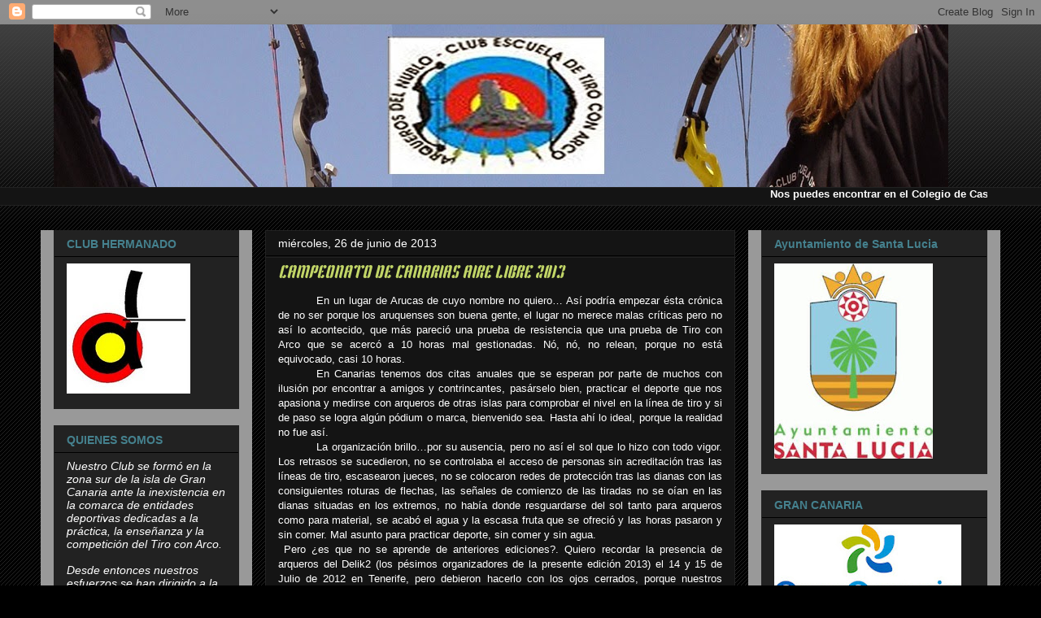

--- FILE ---
content_type: text/html; charset=UTF-8
request_url: http://clubarquerosdelnublo.blogspot.com/2013/06/campeonato-de-canarias-aire-libre-2013.html
body_size: 14496
content:
<!DOCTYPE html>
<html class='v2' dir='ltr' lang='es'>
<head>
<link href='https://www.blogger.com/static/v1/widgets/335934321-css_bundle_v2.css' rel='stylesheet' type='text/css'/>
<meta content='width=1100' name='viewport'/>
<meta content='text/html; charset=UTF-8' http-equiv='Content-Type'/>
<meta content='blogger' name='generator'/>
<link href='http://clubarquerosdelnublo.blogspot.com/favicon.ico' rel='icon' type='image/x-icon'/>
<link href='http://clubarquerosdelnublo.blogspot.com/2013/06/campeonato-de-canarias-aire-libre-2013.html' rel='canonical'/>
<link rel="alternate" type="application/atom+xml" title="CLUB ARQUEROS DEL NUBLO - Atom" href="http://clubarquerosdelnublo.blogspot.com/feeds/posts/default" />
<link rel="alternate" type="application/rss+xml" title="CLUB ARQUEROS DEL NUBLO - RSS" href="http://clubarquerosdelnublo.blogspot.com/feeds/posts/default?alt=rss" />
<link rel="service.post" type="application/atom+xml" title="CLUB ARQUEROS DEL NUBLO - Atom" href="https://www.blogger.com/feeds/4040396749055092956/posts/default" />

<link rel="alternate" type="application/atom+xml" title="CLUB ARQUEROS DEL NUBLO - Atom" href="http://clubarquerosdelnublo.blogspot.com/feeds/2672195292436468670/comments/default" />
<!--Can't find substitution for tag [blog.ieCssRetrofitLinks]-->
<link href='https://blogger.googleusercontent.com/img/b/R29vZ2xl/AVvXsEgEm1iRB7ZT3jW-59I9c79slhSeicfEyhXZzgDmyesXhtp3P6yoKw3mU7CL2KvZAEjx9WqvEVatzhhlx_WSE-oHvKR4mUWaPdBd4bSN7FWIRHI_Hjit3T_UEWcGeM9aGmP8ZWQb4lK9firp/s320/Edu+Campeonato+regional.JPG' rel='image_src'/>
<meta content='http://clubarquerosdelnublo.blogspot.com/2013/06/campeonato-de-canarias-aire-libre-2013.html' property='og:url'/>
<meta content='CAMPEONATO DE CANARIAS AIRE LIBRE  2013' property='og:title'/>
<meta content=' En un lugar de Arucas de cuyo nombre no quiero… Así podría empezar ésta crónica de no ser porque los aruquenses son buena gente, el lugar n...' property='og:description'/>
<meta content='https://blogger.googleusercontent.com/img/b/R29vZ2xl/AVvXsEgEm1iRB7ZT3jW-59I9c79slhSeicfEyhXZzgDmyesXhtp3P6yoKw3mU7CL2KvZAEjx9WqvEVatzhhlx_WSE-oHvKR4mUWaPdBd4bSN7FWIRHI_Hjit3T_UEWcGeM9aGmP8ZWQb4lK9firp/w1200-h630-p-k-no-nu/Edu+Campeonato+regional.JPG' property='og:image'/>
<title>CLUB ARQUEROS DEL NUBLO: CAMPEONATO DE CANARIAS AIRE LIBRE  2013</title>
<style type='text/css'>@font-face{font-family:'Kenia';font-style:normal;font-weight:400;font-display:swap;src:url(//fonts.gstatic.com/s/kenia/v30/jizURE5PuHQH9pCJP0COwuGN.woff2)format('woff2');unicode-range:U+0000-00FF,U+0131,U+0152-0153,U+02BB-02BC,U+02C6,U+02DA,U+02DC,U+0304,U+0308,U+0329,U+2000-206F,U+20AC,U+2122,U+2191,U+2193,U+2212,U+2215,U+FEFF,U+FFFD;}</style>
<style id='page-skin-1' type='text/css'><!--
/*
-----------------------------------------------
Blogger Template Style
Name:     Awesome Inc.
Designer: Tina Chen
URL:      tinachen.org
----------------------------------------------- */
/* Content
----------------------------------------------- */
body {
font: normal normal 13px Arial, Tahoma, Helvetica, FreeSans, sans-serif;
color: #ffffff;
background: #000000 url(//www.blogblog.com/1kt/awesomeinc/body_background_dark.png) repeat scroll top left;
}
html body .content-outer {
min-width: 0;
max-width: 100%;
width: 100%;
}
a:link {
text-decoration: none;
color: #67c1d5;
}
a:visited {
text-decoration: none;
color: #444444;
}
a:hover {
text-decoration: underline;
color: #cccccc;
}
.body-fauxcolumn-outer .cap-top {
position: absolute;
z-index: 1;
height: 276px;
width: 100%;
background: transparent url(//www.blogblog.com/1kt/awesomeinc/body_gradient_dark.png) repeat-x scroll top left;
_background-image: none;
}
/* Columns
----------------------------------------------- */
.content-inner {
padding: 0;
}
.header-inner .section {
margin: 0 16px;
}
.tabs-inner .section {
margin: 0 16px;
}
.main-inner {
padding-top: 30px;
}
.main-inner .column-center-inner,
.main-inner .column-left-inner,
.main-inner .column-right-inner {
padding: 0 5px;
}
*+html body .main-inner .column-center-inner {
margin-top: -30px;
}
#layout .main-inner .column-center-inner {
margin-top: 0;
}
/* Header
----------------------------------------------- */
.header-outer {
margin: 0 0 0 0;
background: transparent none repeat scroll 0 0;
}
.Header h1 {
font: normal bold 40px Arial, Tahoma, Helvetica, FreeSans, sans-serif;
color: #45818e;
text-shadow: 0 0 -1px #000000;
}
.Header h1 a {
color: #45818e;
}
.Header .description {
font: normal normal 14px Arial, Tahoma, Helvetica, FreeSans, sans-serif;
color: #ffffff;
}
.header-inner .Header .titlewrapper,
.header-inner .Header .descriptionwrapper {
padding-left: 0;
padding-right: 0;
margin-bottom: 0;
}
.header-inner .Header .titlewrapper {
padding-top: 22px;
}
/* Tabs
----------------------------------------------- */
.tabs-outer {
overflow: hidden;
position: relative;
background: #141414 none repeat scroll 0 0;
}
#layout .tabs-outer {
overflow: visible;
}
.tabs-cap-top, .tabs-cap-bottom {
position: absolute;
width: 100%;
border-top: 1px solid #222222;
}
.tabs-cap-bottom {
bottom: 0;
}
.tabs-inner .widget li a {
display: inline-block;
margin: 0;
padding: .6em 1.5em;
font: normal bold 14px Arial, Tahoma, Helvetica, FreeSans, sans-serif;
color: #ffffff;
border-top: 1px solid #222222;
border-bottom: 1px solid #222222;
border-left: 1px solid #222222;
height: 16px;
line-height: 16px;
}
.tabs-inner .widget li:last-child a {
border-right: 1px solid #222222;
}
.tabs-inner .widget li.selected a, .tabs-inner .widget li a:hover {
background: #444444 none repeat-x scroll 0 -100px;
color: #ffffff;
}
/* Headings
----------------------------------------------- */
h2 {
font: normal bold 14px Arial, Tahoma, Helvetica, FreeSans, sans-serif;
color: #45818e;
}
/* Widgets
----------------------------------------------- */
.main-inner .section {
margin: 0 27px;
padding: 0;
}
.main-inner .column-left-outer,
.main-inner .column-right-outer {
margin-top: 0;
}
#layout .main-inner .column-left-outer,
#layout .main-inner .column-right-outer {
margin-top: 0;
}
.main-inner .column-left-inner,
.main-inner .column-right-inner {
background: #999999 none repeat 0 0;
-moz-box-shadow: 0 0 0 rgba(0, 0, 0, .2);
-webkit-box-shadow: 0 0 0 rgba(0, 0, 0, .2);
-goog-ms-box-shadow: 0 0 0 rgba(0, 0, 0, .2);
box-shadow: 0 0 0 rgba(0, 0, 0, .2);
-moz-border-radius: 0;
-webkit-border-radius: 0;
-goog-ms-border-radius: 0;
border-radius: 0;
}
#layout .main-inner .column-left-inner,
#layout .main-inner .column-right-inner {
margin-top: 0;
}
.sidebar .widget {
font: normal normal 14px Arial, Tahoma, Helvetica, FreeSans, sans-serif;
color: #ffffff;
}
.sidebar .widget a:link {
color: #67c1d5;
}
.sidebar .widget a:visited {
color: #444444;
}
.sidebar .widget a:hover {
color: #cccccc;
}
.sidebar .widget h2 {
text-shadow: 0 0 -1px #000000;
}
.main-inner .widget {
background-color: #222222;
border: 1px solid #222222;
padding: 0 15px 15px;
margin: 20px -16px;
-moz-box-shadow: 0 0 0 rgba(0, 0, 0, .2);
-webkit-box-shadow: 0 0 0 rgba(0, 0, 0, .2);
-goog-ms-box-shadow: 0 0 0 rgba(0, 0, 0, .2);
box-shadow: 0 0 0 rgba(0, 0, 0, .2);
-moz-border-radius: 0;
-webkit-border-radius: 0;
-goog-ms-border-radius: 0;
border-radius: 0;
}
.main-inner .widget h2 {
margin: 0 -15px;
padding: .6em 15px .5em;
border-bottom: 1px solid #000000;
}
.footer-inner .widget h2 {
padding: 0 0 .4em;
border-bottom: 1px solid #000000;
}
.main-inner .widget h2 + div, .footer-inner .widget h2 + div {
border-top: 1px solid #222222;
padding-top: 8px;
}
.main-inner .widget .widget-content {
margin: 0 -15px;
padding: 7px 15px 0;
}
.main-inner .widget ul, .main-inner .widget #ArchiveList ul.flat {
margin: -8px -15px 0;
padding: 0;
list-style: none;
}
.main-inner .widget #ArchiveList {
margin: -8px 0 0;
}
.main-inner .widget ul li, .main-inner .widget #ArchiveList ul.flat li {
padding: .5em 15px;
text-indent: 0;
color: #666666;
border-top: 1px solid #222222;
border-bottom: 1px solid #000000;
}
.main-inner .widget #ArchiveList ul li {
padding-top: .25em;
padding-bottom: .25em;
}
.main-inner .widget ul li:first-child, .main-inner .widget #ArchiveList ul.flat li:first-child {
border-top: none;
}
.main-inner .widget ul li:last-child, .main-inner .widget #ArchiveList ul.flat li:last-child {
border-bottom: none;
}
.post-body {
position: relative;
}
.main-inner .widget .post-body ul {
padding: 0 2.5em;
margin: .5em 0;
list-style: disc;
}
.main-inner .widget .post-body ul li {
padding: 0.25em 0;
margin-bottom: .25em;
color: #ffffff;
border: none;
}
.footer-inner .widget ul {
padding: 0;
list-style: none;
}
.widget .zippy {
color: #666666;
}
/* Posts
----------------------------------------------- */
body .main-inner .Blog {
padding: 0;
margin-bottom: 1em;
background-color: transparent;
border: none;
-moz-box-shadow: 0 0 0 rgba(0, 0, 0, 0);
-webkit-box-shadow: 0 0 0 rgba(0, 0, 0, 0);
-goog-ms-box-shadow: 0 0 0 rgba(0, 0, 0, 0);
box-shadow: 0 0 0 rgba(0, 0, 0, 0);
}
.main-inner .section:last-child .Blog:last-child {
padding: 0;
margin-bottom: 1em;
}
.main-inner .widget h2.date-header {
margin: 0 -15px 1px;
padding: 0 0 0 0;
font: normal normal 14px Arial, Tahoma, Helvetica, FreeSans, sans-serif;
color: #ffffff;
background: transparent none no-repeat scroll top left;
border-top: 0 solid #222222;
border-bottom: 1px solid #000000;
-moz-border-radius-topleft: 0;
-moz-border-radius-topright: 0;
-webkit-border-top-left-radius: 0;
-webkit-border-top-right-radius: 0;
border-top-left-radius: 0;
border-top-right-radius: 0;
position: static;
bottom: 100%;
right: 15px;
text-shadow: 0 0 -1px #000000;
}
.main-inner .widget h2.date-header span {
font: normal normal 14px Arial, Tahoma, Helvetica, FreeSans, sans-serif;
display: block;
padding: .5em 15px;
border-left: 0 solid #222222;
border-right: 0 solid #222222;
}
.date-outer {
position: relative;
margin: 30px 0 20px;
padding: 0 15px;
background-color: #141414;
border: 1px solid #222222;
-moz-box-shadow: 0 0 0 rgba(0, 0, 0, .2);
-webkit-box-shadow: 0 0 0 rgba(0, 0, 0, .2);
-goog-ms-box-shadow: 0 0 0 rgba(0, 0, 0, .2);
box-shadow: 0 0 0 rgba(0, 0, 0, .2);
-moz-border-radius: 0;
-webkit-border-radius: 0;
-goog-ms-border-radius: 0;
border-radius: 0;
}
.date-outer:first-child {
margin-top: 0;
}
.date-outer:last-child {
margin-bottom: 20px;
-moz-border-radius-bottomleft: 0;
-moz-border-radius-bottomright: 0;
-webkit-border-bottom-left-radius: 0;
-webkit-border-bottom-right-radius: 0;
-goog-ms-border-bottom-left-radius: 0;
-goog-ms-border-bottom-right-radius: 0;
border-bottom-left-radius: 0;
border-bottom-right-radius: 0;
}
.date-posts {
margin: 0 -15px;
padding: 0 15px;
clear: both;
}
.post-outer, .inline-ad {
border-top: 1px solid #222222;
margin: 0 -15px;
padding: 15px 15px;
}
.post-outer {
padding-bottom: 10px;
}
.post-outer:first-child {
padding-top: 0;
border-top: none;
}
.post-outer:last-child, .inline-ad:last-child {
border-bottom: none;
}
.post-body {
position: relative;
}
.post-body img {
padding: 8px;
background: #888888;
border: 1px solid #999999;
-moz-box-shadow: 0 0 0 rgba(0, 0, 0, .2);
-webkit-box-shadow: 0 0 0 rgba(0, 0, 0, .2);
box-shadow: 0 0 0 rgba(0, 0, 0, .2);
-moz-border-radius: 0;
-webkit-border-radius: 0;
border-radius: 0;
}
h3.post-title, h4 {
font: italic normal 22px Kenia;
color: #c1d567;
}
h3.post-title a {
font: italic normal 22px Kenia;
color: #c1d567;
}
h3.post-title a:hover {
color: #cccccc;
text-decoration: underline;
}
.post-header {
margin: 0 0 1em;
}
.post-body {
line-height: 1.4;
}
.post-outer h2 {
color: #ffffff;
}
.post-footer {
margin: 1.5em 0 0;
}
#blog-pager {
padding: 15px;
font-size: 120%;
background-color: #141414;
border: 1px solid #222222;
-moz-box-shadow: 0 0 0 rgba(0, 0, 0, .2);
-webkit-box-shadow: 0 0 0 rgba(0, 0, 0, .2);
-goog-ms-box-shadow: 0 0 0 rgba(0, 0, 0, .2);
box-shadow: 0 0 0 rgba(0, 0, 0, .2);
-moz-border-radius: 0;
-webkit-border-radius: 0;
-goog-ms-border-radius: 0;
border-radius: 0;
-moz-border-radius-topleft: 0;
-moz-border-radius-topright: 0;
-webkit-border-top-left-radius: 0;
-webkit-border-top-right-radius: 0;
-goog-ms-border-top-left-radius: 0;
-goog-ms-border-top-right-radius: 0;
border-top-left-radius: 0;
border-top-right-radius-topright: 0;
margin-top: 1em;
}
.blog-feeds, .post-feeds {
margin: 1em 0;
text-align: center;
color: #ffffff;
}
.blog-feeds a, .post-feeds a {
color: #67c1d5;
}
.blog-feeds a:visited, .post-feeds a:visited {
color: #444444;
}
.blog-feeds a:hover, .post-feeds a:hover {
color: #cccccc;
}
.post-outer .comments {
margin-top: 2em;
}
/* Comments
----------------------------------------------- */
.comments .comments-content .icon.blog-author {
background-repeat: no-repeat;
background-image: url([data-uri]);
}
.comments .comments-content .loadmore a {
border-top: 1px solid #222222;
border-bottom: 1px solid #222222;
}
.comments .continue {
border-top: 2px solid #222222;
}
/* Footer
----------------------------------------------- */
.footer-outer {
margin: -0 0 -1px;
padding: 0 0 0;
color: #ffffff;
overflow: hidden;
}
.footer-fauxborder-left {
border-top: 1px solid #222222;
background: #222222 none repeat scroll 0 0;
-moz-box-shadow: 0 0 0 rgba(0, 0, 0, .2);
-webkit-box-shadow: 0 0 0 rgba(0, 0, 0, .2);
-goog-ms-box-shadow: 0 0 0 rgba(0, 0, 0, .2);
box-shadow: 0 0 0 rgba(0, 0, 0, .2);
margin: 0 -0;
}
/* Mobile
----------------------------------------------- */
body.mobile {
background-size: auto;
}
.mobile .body-fauxcolumn-outer {
background: transparent none repeat scroll top left;
}
*+html body.mobile .main-inner .column-center-inner {
margin-top: 0;
}
.mobile .main-inner .widget {
padding: 0 0 15px;
}
.mobile .main-inner .widget h2 + div,
.mobile .footer-inner .widget h2 + div {
border-top: none;
padding-top: 0;
}
.mobile .footer-inner .widget h2 {
padding: 0.5em 0;
border-bottom: none;
}
.mobile .main-inner .widget .widget-content {
margin: 0;
padding: 7px 0 0;
}
.mobile .main-inner .widget ul,
.mobile .main-inner .widget #ArchiveList ul.flat {
margin: 0 -15px 0;
}
.mobile .main-inner .widget h2.date-header {
right: 0;
}
.mobile .date-header span {
padding: 0.4em 0;
}
.mobile .date-outer:first-child {
margin-bottom: 0;
border: 1px solid #222222;
-moz-border-radius-topleft: 0;
-moz-border-radius-topright: 0;
-webkit-border-top-left-radius: 0;
-webkit-border-top-right-radius: 0;
-goog-ms-border-top-left-radius: 0;
-goog-ms-border-top-right-radius: 0;
border-top-left-radius: 0;
border-top-right-radius: 0;
}
.mobile .date-outer {
border-color: #222222;
border-width: 0 1px 1px;
}
.mobile .date-outer:last-child {
margin-bottom: 0;
}
.mobile .main-inner {
padding: 0;
}
.mobile .header-inner .section {
margin: 0;
}
.mobile .post-outer, .mobile .inline-ad {
padding: 5px 0;
}
.mobile .tabs-inner .section {
margin: 0 10px;
}
.mobile .main-inner .widget h2 {
margin: 0;
padding: 0;
}
.mobile .main-inner .widget h2.date-header span {
padding: 0;
}
.mobile .main-inner .widget .widget-content {
margin: 0;
padding: 7px 0 0;
}
.mobile #blog-pager {
border: 1px solid transparent;
background: #222222 none repeat scroll 0 0;
}
.mobile .main-inner .column-left-inner,
.mobile .main-inner .column-right-inner {
background: #999999 none repeat 0 0;
-moz-box-shadow: none;
-webkit-box-shadow: none;
-goog-ms-box-shadow: none;
box-shadow: none;
}
.mobile .date-posts {
margin: 0;
padding: 0;
}
.mobile .footer-fauxborder-left {
margin: 0;
border-top: inherit;
}
.mobile .main-inner .section:last-child .Blog:last-child {
margin-bottom: 0;
}
.mobile-index-contents {
color: #ffffff;
}
.mobile .mobile-link-button {
background: #67c1d5 none repeat scroll 0 0;
}
.mobile-link-button a:link, .mobile-link-button a:visited {
color: #ffffff;
}
.mobile .tabs-inner .PageList .widget-content {
background: transparent;
border-top: 1px solid;
border-color: #222222;
color: #ffffff;
}
.mobile .tabs-inner .PageList .widget-content .pagelist-arrow {
border-left: 1px solid #222222;
}

--></style>
<style id='template-skin-1' type='text/css'><!--
body {
min-width: 1180px;
}
.content-outer, .content-fauxcolumn-outer, .region-inner {
min-width: 1180px;
max-width: 1180px;
_width: 1180px;
}
.main-inner .columns {
padding-left: 260px;
padding-right: 310px;
}
.main-inner .fauxcolumn-center-outer {
left: 260px;
right: 310px;
/* IE6 does not respect left and right together */
_width: expression(this.parentNode.offsetWidth -
parseInt("260px") -
parseInt("310px") + 'px');
}
.main-inner .fauxcolumn-left-outer {
width: 260px;
}
.main-inner .fauxcolumn-right-outer {
width: 310px;
}
.main-inner .column-left-outer {
width: 260px;
right: 100%;
margin-left: -260px;
}
.main-inner .column-right-outer {
width: 310px;
margin-right: -310px;
}
#layout {
min-width: 0;
}
#layout .content-outer {
min-width: 0;
width: 800px;
}
#layout .region-inner {
min-width: 0;
width: auto;
}
body#layout div.add_widget {
padding: 8px;
}
body#layout div.add_widget a {
margin-left: 32px;
}
--></style>
<link href='https://www.blogger.com/dyn-css/authorization.css?targetBlogID=4040396749055092956&amp;zx=2fe57221-82aa-4fd4-aabc-f16d155f5677' media='none' onload='if(media!=&#39;all&#39;)media=&#39;all&#39;' rel='stylesheet'/><noscript><link href='https://www.blogger.com/dyn-css/authorization.css?targetBlogID=4040396749055092956&amp;zx=2fe57221-82aa-4fd4-aabc-f16d155f5677' rel='stylesheet'/></noscript>
<meta name='google-adsense-platform-account' content='ca-host-pub-1556223355139109'/>
<meta name='google-adsense-platform-domain' content='blogspot.com'/>

</head>
<body class='loading variant-dark'>
<div class='navbar section' id='navbar' name='Barra de navegación'><div class='widget Navbar' data-version='1' id='Navbar1'><script type="text/javascript">
    function setAttributeOnload(object, attribute, val) {
      if(window.addEventListener) {
        window.addEventListener('load',
          function(){ object[attribute] = val; }, false);
      } else {
        window.attachEvent('onload', function(){ object[attribute] = val; });
      }
    }
  </script>
<div id="navbar-iframe-container"></div>
<script type="text/javascript" src="https://apis.google.com/js/platform.js"></script>
<script type="text/javascript">
      gapi.load("gapi.iframes:gapi.iframes.style.bubble", function() {
        if (gapi.iframes && gapi.iframes.getContext) {
          gapi.iframes.getContext().openChild({
              url: 'https://www.blogger.com/navbar/4040396749055092956?po\x3d2672195292436468670\x26origin\x3dhttp://clubarquerosdelnublo.blogspot.com',
              where: document.getElementById("navbar-iframe-container"),
              id: "navbar-iframe"
          });
        }
      });
    </script><script type="text/javascript">
(function() {
var script = document.createElement('script');
script.type = 'text/javascript';
script.src = '//pagead2.googlesyndication.com/pagead/js/google_top_exp.js';
var head = document.getElementsByTagName('head')[0];
if (head) {
head.appendChild(script);
}})();
</script>
</div></div>
<div class='body-fauxcolumns'>
<div class='fauxcolumn-outer body-fauxcolumn-outer'>
<div class='cap-top'>
<div class='cap-left'></div>
<div class='cap-right'></div>
</div>
<div class='fauxborder-left'>
<div class='fauxborder-right'></div>
<div class='fauxcolumn-inner'>
</div>
</div>
<div class='cap-bottom'>
<div class='cap-left'></div>
<div class='cap-right'></div>
</div>
</div>
</div>
<div class='content'>
<div class='content-fauxcolumns'>
<div class='fauxcolumn-outer content-fauxcolumn-outer'>
<div class='cap-top'>
<div class='cap-left'></div>
<div class='cap-right'></div>
</div>
<div class='fauxborder-left'>
<div class='fauxborder-right'></div>
<div class='fauxcolumn-inner'>
</div>
</div>
<div class='cap-bottom'>
<div class='cap-left'></div>
<div class='cap-right'></div>
</div>
</div>
</div>
<div class='content-outer'>
<div class='content-cap-top cap-top'>
<div class='cap-left'></div>
<div class='cap-right'></div>
</div>
<div class='fauxborder-left content-fauxborder-left'>
<div class='fauxborder-right content-fauxborder-right'></div>
<div class='content-inner'>
<header>
<div class='header-outer'>
<div class='header-cap-top cap-top'>
<div class='cap-left'></div>
<div class='cap-right'></div>
</div>
<div class='fauxborder-left header-fauxborder-left'>
<div class='fauxborder-right header-fauxborder-right'></div>
<div class='region-inner header-inner'>
<div class='header section' id='header' name='Cabecera'><div class='widget Header' data-version='1' id='Header1'>
<div id='header-inner'>
<a href='http://clubarquerosdelnublo.blogspot.com/' style='display: block'>
<img alt='CLUB ARQUEROS DEL NUBLO' height='200px; ' id='Header1_headerimg' src='https://blogger.googleusercontent.com/img/b/R29vZ2xl/AVvXsEidJChMCp7QSE8iZv9_Jr8vFfd4v0wzpWy1GtgJ1B9y6yFzYGFFGzP5Quu7cIMTSQxZwguvLMztlmdemlOVkn2UzUmIFEELAjrEbXpAeDOZpM0On9xKQS58g1KV3j-ZhUaGsl9Kd2BYz1K3/s1600/web20.JPG' style='display: block' width='1100px; '/>
</a>
</div>
</div></div>
</div>
</div>
<div class='header-cap-bottom cap-bottom'>
<div class='cap-left'></div>
<div class='cap-right'></div>
</div>
</div>
</header>
<div class='tabs-outer'>
<div class='tabs-cap-top cap-top'>
<div class='cap-left'></div>
<div class='cap-right'></div>
</div>
<div class='fauxborder-left tabs-fauxborder-left'>
<div class='fauxborder-right tabs-fauxborder-right'></div>
<div class='region-inner tabs-inner'>
<div class='tabs section' id='crosscol' name='Multicolumnas'><div class='widget Text' data-version='1' id='Text5'>
<div class='widget-content'>
<marquee><strong>Nos puedes encontrar en el Colegio de Casa Pastores (Lunes,Miércoles y Viernes) de 17:00 a 18:30 h. Para más información contacte con nosotros Tlfno.601 162 363.</strong></marquee>
</div>
<div class='clear'></div>
</div></div>
<div class='tabs no-items section' id='crosscol-overflow' name='Cross-Column 2'></div>
</div>
</div>
<div class='tabs-cap-bottom cap-bottom'>
<div class='cap-left'></div>
<div class='cap-right'></div>
</div>
</div>
<div class='main-outer'>
<div class='main-cap-top cap-top'>
<div class='cap-left'></div>
<div class='cap-right'></div>
</div>
<div class='fauxborder-left main-fauxborder-left'>
<div class='fauxborder-right main-fauxborder-right'></div>
<div class='region-inner main-inner'>
<div class='columns fauxcolumns'>
<div class='fauxcolumn-outer fauxcolumn-center-outer'>
<div class='cap-top'>
<div class='cap-left'></div>
<div class='cap-right'></div>
</div>
<div class='fauxborder-left'>
<div class='fauxborder-right'></div>
<div class='fauxcolumn-inner'>
</div>
</div>
<div class='cap-bottom'>
<div class='cap-left'></div>
<div class='cap-right'></div>
</div>
</div>
<div class='fauxcolumn-outer fauxcolumn-left-outer'>
<div class='cap-top'>
<div class='cap-left'></div>
<div class='cap-right'></div>
</div>
<div class='fauxborder-left'>
<div class='fauxborder-right'></div>
<div class='fauxcolumn-inner'>
</div>
</div>
<div class='cap-bottom'>
<div class='cap-left'></div>
<div class='cap-right'></div>
</div>
</div>
<div class='fauxcolumn-outer fauxcolumn-right-outer'>
<div class='cap-top'>
<div class='cap-left'></div>
<div class='cap-right'></div>
</div>
<div class='fauxborder-left'>
<div class='fauxborder-right'></div>
<div class='fauxcolumn-inner'>
</div>
</div>
<div class='cap-bottom'>
<div class='cap-left'></div>
<div class='cap-right'></div>
</div>
</div>
<!-- corrects IE6 width calculation -->
<div class='columns-inner'>
<div class='column-center-outer'>
<div class='column-center-inner'>
<div class='main section' id='main' name='Principal'><div class='widget Blog' data-version='1' id='Blog1'>
<div class='blog-posts hfeed'>

          <div class="date-outer">
        
<h2 class='date-header'><span>miércoles, 26 de junio de 2013</span></h2>

          <div class="date-posts">
        
<div class='post-outer'>
<div class='post hentry uncustomized-post-template' itemprop='blogPost' itemscope='itemscope' itemtype='http://schema.org/BlogPosting'>
<meta content='https://blogger.googleusercontent.com/img/b/R29vZ2xl/AVvXsEgEm1iRB7ZT3jW-59I9c79slhSeicfEyhXZzgDmyesXhtp3P6yoKw3mU7CL2KvZAEjx9WqvEVatzhhlx_WSE-oHvKR4mUWaPdBd4bSN7FWIRHI_Hjit3T_UEWcGeM9aGmP8ZWQb4lK9firp/s320/Edu+Campeonato+regional.JPG' itemprop='image_url'/>
<meta content='4040396749055092956' itemprop='blogId'/>
<meta content='2672195292436468670' itemprop='postId'/>
<a name='2672195292436468670'></a>
<h3 class='post-title entry-title' itemprop='name'>
CAMPEONATO DE CANARIAS AIRE LIBRE  2013
</h3>
<div class='post-header'>
<div class='post-header-line-1'></div>
</div>
<div class='post-body entry-content' id='post-body-2672195292436468670' itemprop='description articleBody'>
<div class="MsoNormal" style="text-align: justify; text-indent: 35.4pt;">
En un lugar de
Arucas de cuyo nombre no quiero&#8230; Así podría empezar ésta crónica de no ser
porque los aruquenses son buena gente, el lugar no merece malas críticas pero
no así lo acontecido, que más pareció una prueba de resistencia que una prueba
de Tiro con Arco que se acercó a 10 horas mal gestionadas. Nó, nó, no relean,
porque no está equivocado, casi 10 horas.</div>
<div class="MsoNormal" style="text-align: justify; text-indent: 35.4pt;">
En Canarias
tenemos dos citas anuales que se esperan por parte de muchos con ilusión por
encontrar a amigos y contrincantes, pasárselo bien, practicar el deporte que
nos apasiona y medirse con arqueros de otras islas para comprobar el nivel en
la línea de tiro y si de paso se logra algún pódium o marca, bienvenido sea.
Hasta ahí lo ideal, porque la realidad no fue así.</div>
<div class="MsoNormal" style="text-align: justify; text-indent: 35.4pt;">
La
organización brillo&#8230;por su ausencia, pero no así el sol que lo hizo con todo
vigor. Los retrasos se sucedieron, no se controlaba el acceso de personas sin
acreditación tras las líneas de tiro, escasearon jueces, no se colocaron redes
de protección tras las dianas con las consiguientes roturas de flechas, las
señales de comienzo de las tiradas no se oían en las dianas situadas en los
extremos, no había donde resguardarse del sol tanto para arqueros como para
material, se acabó el agua y la escasa fruta que se ofreció y las horas pasaron
y sin comer. Mal asunto para practicar deporte, sin comer y sin agua.</div>
<div class="MsoNormal" style="text-align: justify;">
&nbsp;Pero &#191;es que no se aprende de anteriores
ediciones?. Quiero recordar la presencia de arqueros del Delik2 (los pésimos
organizadores de la presente edición 2013) el 14 y 15 de Julio de 2012 en Tenerife,
pero debieron hacerlo con los ojos cerrados, porque nuestros amigos del Club
Arco Tineret dejaron el listón muy alto y solo era cuestión de copiar si no querías
mejorar. En dicha ocasión se terminó antes con comida y descanso incluidos. A
ver señores, que muchos tiradores de otras islas tuvieron que salir pitando y
en ayunas dando las 19:00 horas para no perder barco o avión para volver a su
isla. &#161;&#161;Que es un regional por Dios!!. Y para finalizar el trofeo; otro
azulejo. Dejémoslo ahí porque la mofa general no tiene precedentes. Conclusión,
económicamente rentable para Federación y club organizador (perdón por lo de
organizador), patético en lo demás.</div>
<div class="MsoNormal" style="text-align: justify; text-indent: 35.4pt;">
En lo
deportivo, mucho nivel, ganas y demasiadas ausencias (crisis, lesiones, pérdida
de interés). Los progresos y la ilusión de los más pequeños, la consolidación
de los jóvenes con puntuaciones en algunos casos de vértigo y la élite de
nuestras islas, con gente con muy buen nivel, que no se ve cristalizar en
equipo representativo de Canarias, pero eso es otra historia.</div>
<div class="MsoNormal" style="text-align: justify; text-indent: 35.4pt;">
En cuanto a
nuestro club, representados por Eduardo Soto (compuesto senior) y Fernando
Batista (promoción) se cumplió con traer para casa un azulejo (perdón trofeo) y
esta vez y rompiendo con lo habitual no fue Eduardo, que tras presentarse a la
competición lesionado llegó hasta cuartos de final haciendo muchísimo más de lo
debido ya que el dolor y las molestias en el hombro le imposibilitaron tirar en
condiciones y aún así se lo puso realmente difícil hasta el final a su
contrincante. Felicitar a Lorenzo y Alejandro de nuestro club hermanado Amigos
de la Diana por sus títulos de subcampeones de Canarias en sus respectivas
modalidades y por supuesto a Fefi que por tercer año consecutivo está en &#8220;el
cajón&#8221;, esta vez con un segundo puesto. &#161;&#161;&#161;Felicidades a todos los
galardonados!!!.</div>
<br />
<div class="MsoNormal" style="text-align: justify; text-indent: 35.4pt;">
No nos podemos
olvidar de &#8220;los sufridores&#8221;, los familiares y amigos que estuvieron en la grada
todo el día. Dios les conserve la paciencia y nuevamente a los organizadores
del campeonato del 2012, el Club Arco Tineret, porque lo que respecta al 2013 y
los señores del Delik2&#8230;&nbsp;</div>
<div class="MsoNormal" style="text-align: justify; text-indent: 35.4pt;">
Seguimos en la linea !!</div>
<div class="separator" style="clear: both; text-align: center;">
<a href="https://blogger.googleusercontent.com/img/b/R29vZ2xl/AVvXsEgEm1iRB7ZT3jW-59I9c79slhSeicfEyhXZzgDmyesXhtp3P6yoKw3mU7CL2KvZAEjx9WqvEVatzhhlx_WSE-oHvKR4mUWaPdBd4bSN7FWIRHI_Hjit3T_UEWcGeM9aGmP8ZWQb4lK9firp/s1600/Edu+Campeonato+regional.JPG" imageanchor="1" style="margin-left: 1em; margin-right: 1em;"><img border="0" height="240" src="https://blogger.googleusercontent.com/img/b/R29vZ2xl/AVvXsEgEm1iRB7ZT3jW-59I9c79slhSeicfEyhXZzgDmyesXhtp3P6yoKw3mU7CL2KvZAEjx9WqvEVatzhhlx_WSE-oHvKR4mUWaPdBd4bSN7FWIRHI_Hjit3T_UEWcGeM9aGmP8ZWQb4lK9firp/s320/Edu+Campeonato+regional.JPG" width="320" /></a></div>
<br />
<div class="separator" style="clear: both; text-align: center;">
<a href="https://blogger.googleusercontent.com/img/b/R29vZ2xl/AVvXsEiQOgGPxI6aqcpqUWMB52OsLonnbZ10eh6PlJkkPWaCl_H5h8G4Kb7KT9_O7nO4jhNpOTDD-oyo70D9aGG0lRMQjQ9KbgUqBGuTZGFehnEpdxztDEgdmBXsgw8mjdauZmYx5YqqGvCiop-7/s1600/Edu+Campeonato+regional1.jpg" imageanchor="1" style="margin-left: 1em; margin-right: 1em;"><img border="0" height="187" src="https://blogger.googleusercontent.com/img/b/R29vZ2xl/AVvXsEiQOgGPxI6aqcpqUWMB52OsLonnbZ10eh6PlJkkPWaCl_H5h8G4Kb7KT9_O7nO4jhNpOTDD-oyo70D9aGG0lRMQjQ9KbgUqBGuTZGFehnEpdxztDEgdmBXsgw8mjdauZmYx5YqqGvCiop-7/s320/Edu+Campeonato+regional1.jpg" width="320" /></a></div>
<div class="MsoNormal" style="text-align: justify; text-indent: 35.4pt;">
<br /></div>
<div style='clear: both;'></div>
</div>
<div class='post-footer'>
<div class='post-footer-line post-footer-line-1'>
<span class='post-author vcard'>
Publicado por
<span class='fn' itemprop='author' itemscope='itemscope' itemtype='http://schema.org/Person'>
<meta content='https://www.blogger.com/profile/14090675543907735662' itemprop='url'/>
<a class='g-profile' href='https://www.blogger.com/profile/14090675543907735662' rel='author' title='author profile'>
<span itemprop='name'>administrador</span>
</a>
</span>
</span>
<span class='post-timestamp'>
en
<meta content='http://clubarquerosdelnublo.blogspot.com/2013/06/campeonato-de-canarias-aire-libre-2013.html' itemprop='url'/>
<a class='timestamp-link' href='http://clubarquerosdelnublo.blogspot.com/2013/06/campeonato-de-canarias-aire-libre-2013.html' rel='bookmark' title='permanent link'><abbr class='published' itemprop='datePublished' title='2013-06-26T04:02:00-07:00'>4:02</abbr></a>
</span>
<span class='post-comment-link'>
</span>
<span class='post-icons'>
<span class='item-control blog-admin pid-231023547'>
<a href='https://www.blogger.com/post-edit.g?blogID=4040396749055092956&postID=2672195292436468670&from=pencil' title='Editar entrada'>
<img alt='' class='icon-action' height='18' src='https://resources.blogblog.com/img/icon18_edit_allbkg.gif' width='18'/>
</a>
</span>
</span>
<div class='post-share-buttons goog-inline-block'>
<a class='goog-inline-block share-button sb-email' href='https://www.blogger.com/share-post.g?blogID=4040396749055092956&postID=2672195292436468670&target=email' target='_blank' title='Enviar por correo electrónico'><span class='share-button-link-text'>Enviar por correo electrónico</span></a><a class='goog-inline-block share-button sb-blog' href='https://www.blogger.com/share-post.g?blogID=4040396749055092956&postID=2672195292436468670&target=blog' onclick='window.open(this.href, "_blank", "height=270,width=475"); return false;' target='_blank' title='Escribe un blog'><span class='share-button-link-text'>Escribe un blog</span></a><a class='goog-inline-block share-button sb-twitter' href='https://www.blogger.com/share-post.g?blogID=4040396749055092956&postID=2672195292436468670&target=twitter' target='_blank' title='Compartir en X'><span class='share-button-link-text'>Compartir en X</span></a><a class='goog-inline-block share-button sb-facebook' href='https://www.blogger.com/share-post.g?blogID=4040396749055092956&postID=2672195292436468670&target=facebook' onclick='window.open(this.href, "_blank", "height=430,width=640"); return false;' target='_blank' title='Compartir con Facebook'><span class='share-button-link-text'>Compartir con Facebook</span></a><a class='goog-inline-block share-button sb-pinterest' href='https://www.blogger.com/share-post.g?blogID=4040396749055092956&postID=2672195292436468670&target=pinterest' target='_blank' title='Compartir en Pinterest'><span class='share-button-link-text'>Compartir en Pinterest</span></a>
</div>
</div>
<div class='post-footer-line post-footer-line-2'>
<span class='post-labels'>
</span>
</div>
<div class='post-footer-line post-footer-line-3'>
<span class='post-location'>
</span>
</div>
</div>
</div>
<div class='comments' id='comments'>
<a name='comments'></a>
</div>
</div>

        </div></div>
      
</div>
<div class='blog-pager' id='blog-pager'>
<span id='blog-pager-newer-link'>
<a class='blog-pager-newer-link' href='http://clubarquerosdelnublo.blogspot.com/2013/07/5-tirada-aire-libre-copa-cabildo-gc.html' id='Blog1_blog-pager-newer-link' title='Entrada más reciente'>Entrada más reciente</a>
</span>
<span id='blog-pager-older-link'>
<a class='blog-pager-older-link' href='http://clubarquerosdelnublo.blogspot.com/2013/06/cambio-de-horario-convocatoria-4-cita.html' id='Blog1_blog-pager-older-link' title='Entrada antigua'>Entrada antigua</a>
</span>
<a class='home-link' href='http://clubarquerosdelnublo.blogspot.com/'>Inicio</a>
</div>
<div class='clear'></div>
<div class='post-feeds'>
</div>
</div><div class='widget Text' data-version='1' id='Text2'>
<h2 class='title'>CONTACTA CON NOSOTROS</h2>
<div class='widget-content'>
clubarquerosdelnublo@<a href="mailto:clubarquerosdelnublo@gmail.com">gmail.com</a><br/><br/><br/><br/><br/><br/><br/><br/><br/><br/>
</div>
<div class='clear'></div>
</div></div>
</div>
</div>
<div class='column-left-outer'>
<div class='column-left-inner'>
<aside>
<div class='sidebar section' id='sidebar-left-1'><div class='widget Image' data-version='1' id='Image1'>
<h2>CLUB HERMANADO</h2>
<div class='widget-content'>
<a href='http://clubamigosdeladiana.blogspot.com/'>
<img alt='CLUB HERMANADO' height='160' id='Image1_img' src='https://blogger.googleusercontent.com/img/b/R29vZ2xl/AVvXsEjE8yAgufOWIsZ5ecaWMrJPdVuhQaGwocrKtXvw2Blsqcd3K_y2wpRw-2okueWCbmmhGAIBwcF4_6-grgXX-vvJO0FHF19JVKY1stwd8gK1aQj2yyZdIgBFZCAroEpFlTmVAd3MCpDvacT6/s190/NUEVO+LOGO+amigosdeladiana.jpg' width='152'/>
</a>
<br/>
</div>
<div class='clear'></div>
</div><div class='widget Text' data-version='1' id='Text1'>
<h2 class='title'>QUIENES SOMOS</h2>
<div class='widget-content'>
<i><span class="Apple-style-span" >Nuestro Club se formó en la zona sur de la isla de Gran Canaria ante la inexistencia en la comarca de entidades deportivas dedicadas a la práctica, la enseñanza y la competición del Tiro con Arco. </span></i><div><i><span class="Apple-style-span" ><br/></span></i></div><div><i><span class="Apple-style-span" >Desde entonces nuestros esfuerzos se han dirigido a la consolidación de una base que permita el disfrute de esta disciplina y para ello hemos contado en todo momento con la colaboración del Excmo. Ayuntamiento de Santa Lucía.</span></i></div>
</div>
<div class='clear'></div>
</div><div class='widget Text' data-version='1' id='Text4'>
<h2 class='title'>EQUIPO TÉCNICO</h2>
<div class='widget-content'>
Nuestro Club dispone de Técnicos<div> formados y titulados oficialmente </div><div>por la Real Federación Española </div><div>y por la Federación Canaria </div><div>de Tiro con Arco.</div>
</div>
<div class='clear'></div>
</div><div class='widget Text' data-version='1' id='Text3'>
<h2 class='title'>INSTALACIONES</h2>
<div class='widget-content'>
<b>Colegio de Casa Pastores</b><div><br/></div><div>Instalaciones a cubierto y al aire libre,</div><div>de lunes, miércoles y viernes desde las 16:30 horas</div><div><br/></div><div>Disponemos de una instalación </div><div>que nos permite el entrenamiento </div><div>a todas las distancias oficiales, </div><div>desde los 18 a los 90 metros.</div>
</div>
<div class='clear'></div>
</div><div class='widget Profile' data-version='1' id='Profile1'>
<h2>Datos personales</h2>
<div class='widget-content'>
<dl class='profile-datablock'>
<dt class='profile-data'>
<a class='profile-name-link g-profile' href='https://www.blogger.com/profile/14090675543907735662' rel='author' style='background-image: url(//www.blogger.com/img/logo-16.png);'>
administrador
</a>
</dt>
</dl>
<a class='profile-link' href='https://www.blogger.com/profile/14090675543907735662' rel='author'>Ver todo mi perfil</a>
<div class='clear'></div>
</div>
</div><div class='widget Stats' data-version='1' id='Stats1'>
<h2>Visitas</h2>
<div class='widget-content'>
<div id='Stats1_content' style='display: none;'>
<script src='https://www.gstatic.com/charts/loader.js' type='text/javascript'></script>
<span id='Stats1_sparklinespan' style='display:inline-block; width:75px; height:30px'></span>
<span class='counter-wrapper text-counter-wrapper' id='Stats1_totalCount'>
</span>
<div class='clear'></div>
</div>
</div>
</div></div>
</aside>
</div>
</div>
<div class='column-right-outer'>
<div class='column-right-inner'>
<aside>
<div class='sidebar section' id='sidebar-right-1'><div class='widget Image' data-version='1' id='Image3'>
<h2>Ayuntamiento de Santa Lucia</h2>
<div class='widget-content'>
<a href='http://www.santaluciagc.com'>
<img alt='Ayuntamiento de Santa Lucia' height='240' id='Image3_img' src='https://blogger.googleusercontent.com/img/b/R29vZ2xl/AVvXsEj6cw-KymcNykGdyjhQ06OHuTcYDMluARg1Ku9d-SpnlKjy7j-Gmaq61waqRDfIoPLWchzkOVLqa_Ib1OU4RYYZLXje952YSmmBP1fXqvqyStFH0o2HGGMWtSkQFOqdJFe1yXXI7y0vUsXV/s240/00036552.jpg' width='195'/>
</a>
<br/>
</div>
<div class='clear'></div>
</div><div class='widget Image' data-version='1' id='Image5'>
<h2>GRAN CANARIA</h2>
<div class='widget-content'>
<a href='http://www.grancanaria.com/patronato_turismo/'>
<img alt='GRAN CANARIA' height='98' id='Image5_img' src='https://blogger.googleusercontent.com/img/b/R29vZ2xl/AVvXsEgNJJeF1PDM1NonwD32zKnio2u6F5ImwIAMjDUFjkyy9sscVb3rRyCxEJVALhkCN7O0PXCwfQH0FXQPy-3Xe30RRlZj8l4c0cdhNhcZIBeX5mG2jkTcx9ERF5tUkx134E2lSCFFTpc5YirP/s230/GC.jpg' width='230'/>
</a>
<br/>
</div>
<div class='clear'></div>
</div><div class='widget Image' data-version='1' id='Image2'>
<h2>COPA CABILDO GRAN CANARIA</h2>
<div class='widget-content'>
<a href='http://copacabildosdetiroconarco.blogspot.com.es/'>
<img alt='COPA CABILDO GRAN CANARIA' height='278' id='Image2_img' src='https://blogger.googleusercontent.com/img/b/R29vZ2xl/AVvXsEhaNeZrLdhFLm4v1xCpZM5FH1gvE-FH5JoI4NN_brru163iLWdhbTR8wkSot6iz9vMsUeoCK9xmrdTiIEWx2sRNZYqTltagHL27-aBITzSSeSaCRlqvz46OPISMVVwQDgimS6xkvg7BSdo8/s1600/logo_COPAcabil2_diana.jpg' width='246'/>
</a>
<br/>
</div>
<div class='clear'></div>
</div><div class='widget Image' data-version='1' id='Image4'>
<h2>TIRO CON ARCO ESCOLAR</h2>
<div class='widget-content'>
<a href='http://tiroconarcoescolar.blogspot.com.es/'>
<img alt='TIRO CON ARCO ESCOLAR' height='165' id='Image4_img' src='https://blogger.googleusercontent.com/img/b/R29vZ2xl/AVvXsEiWaHVGCBSfcBf8VmKprAQtS9_sgzQ-qgIQO-K2f9tYWXLO8nCWH6s-ZWo3HZEh3gqDUB4K2qRNN2bUcGC18N4noQnfDRJptcn6O5rxft-f9YUy3RJRc9sgBDccBSCL9Ju8yODgwzQtoSIh/s190/papa+con+arco+de+elvi_DIBUJO.jpg' width='142'/>
</a>
<br/>
</div>
<div class='clear'></div>
</div><div class='widget Translate' data-version='1' id='Translate1'>
<h2 class='title'>Translate</h2>
<div id='google_translate_element'></div>
<script>
    function googleTranslateElementInit() {
      new google.translate.TranslateElement({
        pageLanguage: 'es',
        autoDisplay: 'true',
        layout: google.translate.TranslateElement.InlineLayout.VERTICAL
      }, 'google_translate_element');
    }
  </script>
<script src='//translate.google.com/translate_a/element.js?cb=googleTranslateElementInit'></script>
<div class='clear'></div>
</div><div class='widget BlogArchive' data-version='1' id='BlogArchive1'>
<h2>Leyenda</h2>
<div class='widget-content'>
<div id='ArchiveList'>
<div id='BlogArchive1_ArchiveList'>
<ul class='hierarchy'>
<li class='archivedate collapsed'>
<a class='toggle' href='javascript:void(0)'>
<span class='zippy'>

        &#9658;&#160;
      
</span>
</a>
<a class='post-count-link' href='http://clubarquerosdelnublo.blogspot.com/2015/'>
2015
</a>
<span class='post-count' dir='ltr'>(1)</span>
<ul class='hierarchy'>
<li class='archivedate collapsed'>
<a class='toggle' href='javascript:void(0)'>
<span class='zippy'>

        &#9658;&#160;
      
</span>
</a>
<a class='post-count-link' href='http://clubarquerosdelnublo.blogspot.com/2015/09/'>
septiembre
</a>
<span class='post-count' dir='ltr'>(1)</span>
</li>
</ul>
</li>
</ul>
<ul class='hierarchy'>
<li class='archivedate collapsed'>
<a class='toggle' href='javascript:void(0)'>
<span class='zippy'>

        &#9658;&#160;
      
</span>
</a>
<a class='post-count-link' href='http://clubarquerosdelnublo.blogspot.com/2014/'>
2014
</a>
<span class='post-count' dir='ltr'>(6)</span>
<ul class='hierarchy'>
<li class='archivedate collapsed'>
<a class='toggle' href='javascript:void(0)'>
<span class='zippy'>

        &#9658;&#160;
      
</span>
</a>
<a class='post-count-link' href='http://clubarquerosdelnublo.blogspot.com/2014/12/'>
diciembre
</a>
<span class='post-count' dir='ltr'>(1)</span>
</li>
</ul>
<ul class='hierarchy'>
<li class='archivedate collapsed'>
<a class='toggle' href='javascript:void(0)'>
<span class='zippy'>

        &#9658;&#160;
      
</span>
</a>
<a class='post-count-link' href='http://clubarquerosdelnublo.blogspot.com/2014/05/'>
mayo
</a>
<span class='post-count' dir='ltr'>(1)</span>
</li>
</ul>
<ul class='hierarchy'>
<li class='archivedate collapsed'>
<a class='toggle' href='javascript:void(0)'>
<span class='zippy'>

        &#9658;&#160;
      
</span>
</a>
<a class='post-count-link' href='http://clubarquerosdelnublo.blogspot.com/2014/04/'>
abril
</a>
<span class='post-count' dir='ltr'>(3)</span>
</li>
</ul>
<ul class='hierarchy'>
<li class='archivedate collapsed'>
<a class='toggle' href='javascript:void(0)'>
<span class='zippy'>

        &#9658;&#160;
      
</span>
</a>
<a class='post-count-link' href='http://clubarquerosdelnublo.blogspot.com/2014/03/'>
marzo
</a>
<span class='post-count' dir='ltr'>(1)</span>
</li>
</ul>
</li>
</ul>
<ul class='hierarchy'>
<li class='archivedate expanded'>
<a class='toggle' href='javascript:void(0)'>
<span class='zippy toggle-open'>

        &#9660;&#160;
      
</span>
</a>
<a class='post-count-link' href='http://clubarquerosdelnublo.blogspot.com/2013/'>
2013
</a>
<span class='post-count' dir='ltr'>(18)</span>
<ul class='hierarchy'>
<li class='archivedate collapsed'>
<a class='toggle' href='javascript:void(0)'>
<span class='zippy'>

        &#9658;&#160;
      
</span>
</a>
<a class='post-count-link' href='http://clubarquerosdelnublo.blogspot.com/2013/12/'>
diciembre
</a>
<span class='post-count' dir='ltr'>(4)</span>
</li>
</ul>
<ul class='hierarchy'>
<li class='archivedate collapsed'>
<a class='toggle' href='javascript:void(0)'>
<span class='zippy'>

        &#9658;&#160;
      
</span>
</a>
<a class='post-count-link' href='http://clubarquerosdelnublo.blogspot.com/2013/10/'>
octubre
</a>
<span class='post-count' dir='ltr'>(2)</span>
</li>
</ul>
<ul class='hierarchy'>
<li class='archivedate collapsed'>
<a class='toggle' href='javascript:void(0)'>
<span class='zippy'>

        &#9658;&#160;
      
</span>
</a>
<a class='post-count-link' href='http://clubarquerosdelnublo.blogspot.com/2013/09/'>
septiembre
</a>
<span class='post-count' dir='ltr'>(2)</span>
</li>
</ul>
<ul class='hierarchy'>
<li class='archivedate collapsed'>
<a class='toggle' href='javascript:void(0)'>
<span class='zippy'>

        &#9658;&#160;
      
</span>
</a>
<a class='post-count-link' href='http://clubarquerosdelnublo.blogspot.com/2013/08/'>
agosto
</a>
<span class='post-count' dir='ltr'>(1)</span>
</li>
</ul>
<ul class='hierarchy'>
<li class='archivedate collapsed'>
<a class='toggle' href='javascript:void(0)'>
<span class='zippy'>

        &#9658;&#160;
      
</span>
</a>
<a class='post-count-link' href='http://clubarquerosdelnublo.blogspot.com/2013/07/'>
julio
</a>
<span class='post-count' dir='ltr'>(2)</span>
</li>
</ul>
<ul class='hierarchy'>
<li class='archivedate expanded'>
<a class='toggle' href='javascript:void(0)'>
<span class='zippy toggle-open'>

        &#9660;&#160;
      
</span>
</a>
<a class='post-count-link' href='http://clubarquerosdelnublo.blogspot.com/2013/06/'>
junio
</a>
<span class='post-count' dir='ltr'>(2)</span>
<ul class='posts'>
<li><a href='http://clubarquerosdelnublo.blogspot.com/2013/06/campeonato-de-canarias-aire-libre-2013.html'>CAMPEONATO DE CANARIAS AIRE LIBRE  2013</a></li>
<li><a href='http://clubarquerosdelnublo.blogspot.com/2013/06/cambio-de-horario-convocatoria-4-cita.html'>CAMBIO DE HORARIO-CONVOCATORIA 4 CITA DE LA COPA C...</a></li>
</ul>
</li>
</ul>
<ul class='hierarchy'>
<li class='archivedate collapsed'>
<a class='toggle' href='javascript:void(0)'>
<span class='zippy'>

        &#9658;&#160;
      
</span>
</a>
<a class='post-count-link' href='http://clubarquerosdelnublo.blogspot.com/2013/05/'>
mayo
</a>
<span class='post-count' dir='ltr'>(2)</span>
</li>
</ul>
<ul class='hierarchy'>
<li class='archivedate collapsed'>
<a class='toggle' href='javascript:void(0)'>
<span class='zippy'>

        &#9658;&#160;
      
</span>
</a>
<a class='post-count-link' href='http://clubarquerosdelnublo.blogspot.com/2013/04/'>
abril
</a>
<span class='post-count' dir='ltr'>(1)</span>
</li>
</ul>
<ul class='hierarchy'>
<li class='archivedate collapsed'>
<a class='toggle' href='javascript:void(0)'>
<span class='zippy'>

        &#9658;&#160;
      
</span>
</a>
<a class='post-count-link' href='http://clubarquerosdelnublo.blogspot.com/2013/03/'>
marzo
</a>
<span class='post-count' dir='ltr'>(1)</span>
</li>
</ul>
<ul class='hierarchy'>
<li class='archivedate collapsed'>
<a class='toggle' href='javascript:void(0)'>
<span class='zippy'>

        &#9658;&#160;
      
</span>
</a>
<a class='post-count-link' href='http://clubarquerosdelnublo.blogspot.com/2013/01/'>
enero
</a>
<span class='post-count' dir='ltr'>(1)</span>
</li>
</ul>
</li>
</ul>
<ul class='hierarchy'>
<li class='archivedate collapsed'>
<a class='toggle' href='javascript:void(0)'>
<span class='zippy'>

        &#9658;&#160;
      
</span>
</a>
<a class='post-count-link' href='http://clubarquerosdelnublo.blogspot.com/2012/'>
2012
</a>
<span class='post-count' dir='ltr'>(21)</span>
<ul class='hierarchy'>
<li class='archivedate collapsed'>
<a class='toggle' href='javascript:void(0)'>
<span class='zippy'>

        &#9658;&#160;
      
</span>
</a>
<a class='post-count-link' href='http://clubarquerosdelnublo.blogspot.com/2012/12/'>
diciembre
</a>
<span class='post-count' dir='ltr'>(2)</span>
</li>
</ul>
<ul class='hierarchy'>
<li class='archivedate collapsed'>
<a class='toggle' href='javascript:void(0)'>
<span class='zippy'>

        &#9658;&#160;
      
</span>
</a>
<a class='post-count-link' href='http://clubarquerosdelnublo.blogspot.com/2012/10/'>
octubre
</a>
<span class='post-count' dir='ltr'>(1)</span>
</li>
</ul>
<ul class='hierarchy'>
<li class='archivedate collapsed'>
<a class='toggle' href='javascript:void(0)'>
<span class='zippy'>

        &#9658;&#160;
      
</span>
</a>
<a class='post-count-link' href='http://clubarquerosdelnublo.blogspot.com/2012/08/'>
agosto
</a>
<span class='post-count' dir='ltr'>(1)</span>
</li>
</ul>
<ul class='hierarchy'>
<li class='archivedate collapsed'>
<a class='toggle' href='javascript:void(0)'>
<span class='zippy'>

        &#9658;&#160;
      
</span>
</a>
<a class='post-count-link' href='http://clubarquerosdelnublo.blogspot.com/2012/07/'>
julio
</a>
<span class='post-count' dir='ltr'>(2)</span>
</li>
</ul>
<ul class='hierarchy'>
<li class='archivedate collapsed'>
<a class='toggle' href='javascript:void(0)'>
<span class='zippy'>

        &#9658;&#160;
      
</span>
</a>
<a class='post-count-link' href='http://clubarquerosdelnublo.blogspot.com/2012/06/'>
junio
</a>
<span class='post-count' dir='ltr'>(1)</span>
</li>
</ul>
<ul class='hierarchy'>
<li class='archivedate collapsed'>
<a class='toggle' href='javascript:void(0)'>
<span class='zippy'>

        &#9658;&#160;
      
</span>
</a>
<a class='post-count-link' href='http://clubarquerosdelnublo.blogspot.com/2012/05/'>
mayo
</a>
<span class='post-count' dir='ltr'>(3)</span>
</li>
</ul>
<ul class='hierarchy'>
<li class='archivedate collapsed'>
<a class='toggle' href='javascript:void(0)'>
<span class='zippy'>

        &#9658;&#160;
      
</span>
</a>
<a class='post-count-link' href='http://clubarquerosdelnublo.blogspot.com/2012/04/'>
abril
</a>
<span class='post-count' dir='ltr'>(1)</span>
</li>
</ul>
<ul class='hierarchy'>
<li class='archivedate collapsed'>
<a class='toggle' href='javascript:void(0)'>
<span class='zippy'>

        &#9658;&#160;
      
</span>
</a>
<a class='post-count-link' href='http://clubarquerosdelnublo.blogspot.com/2012/03/'>
marzo
</a>
<span class='post-count' dir='ltr'>(3)</span>
</li>
</ul>
<ul class='hierarchy'>
<li class='archivedate collapsed'>
<a class='toggle' href='javascript:void(0)'>
<span class='zippy'>

        &#9658;&#160;
      
</span>
</a>
<a class='post-count-link' href='http://clubarquerosdelnublo.blogspot.com/2012/02/'>
febrero
</a>
<span class='post-count' dir='ltr'>(3)</span>
</li>
</ul>
<ul class='hierarchy'>
<li class='archivedate collapsed'>
<a class='toggle' href='javascript:void(0)'>
<span class='zippy'>

        &#9658;&#160;
      
</span>
</a>
<a class='post-count-link' href='http://clubarquerosdelnublo.blogspot.com/2012/01/'>
enero
</a>
<span class='post-count' dir='ltr'>(4)</span>
</li>
</ul>
</li>
</ul>
<ul class='hierarchy'>
<li class='archivedate collapsed'>
<a class='toggle' href='javascript:void(0)'>
<span class='zippy'>

        &#9658;&#160;
      
</span>
</a>
<a class='post-count-link' href='http://clubarquerosdelnublo.blogspot.com/2011/'>
2011
</a>
<span class='post-count' dir='ltr'>(14)</span>
<ul class='hierarchy'>
<li class='archivedate collapsed'>
<a class='toggle' href='javascript:void(0)'>
<span class='zippy'>

        &#9658;&#160;
      
</span>
</a>
<a class='post-count-link' href='http://clubarquerosdelnublo.blogspot.com/2011/12/'>
diciembre
</a>
<span class='post-count' dir='ltr'>(3)</span>
</li>
</ul>
<ul class='hierarchy'>
<li class='archivedate collapsed'>
<a class='toggle' href='javascript:void(0)'>
<span class='zippy'>

        &#9658;&#160;
      
</span>
</a>
<a class='post-count-link' href='http://clubarquerosdelnublo.blogspot.com/2011/11/'>
noviembre
</a>
<span class='post-count' dir='ltr'>(3)</span>
</li>
</ul>
<ul class='hierarchy'>
<li class='archivedate collapsed'>
<a class='toggle' href='javascript:void(0)'>
<span class='zippy'>

        &#9658;&#160;
      
</span>
</a>
<a class='post-count-link' href='http://clubarquerosdelnublo.blogspot.com/2011/10/'>
octubre
</a>
<span class='post-count' dir='ltr'>(2)</span>
</li>
</ul>
<ul class='hierarchy'>
<li class='archivedate collapsed'>
<a class='toggle' href='javascript:void(0)'>
<span class='zippy'>

        &#9658;&#160;
      
</span>
</a>
<a class='post-count-link' href='http://clubarquerosdelnublo.blogspot.com/2011/08/'>
agosto
</a>
<span class='post-count' dir='ltr'>(6)</span>
</li>
</ul>
</li>
</ul>
</div>
</div>
<div class='clear'></div>
</div>
</div></div>
</aside>
</div>
</div>
</div>
<div style='clear: both'></div>
<!-- columns -->
</div>
<!-- main -->
</div>
</div>
<div class='main-cap-bottom cap-bottom'>
<div class='cap-left'></div>
<div class='cap-right'></div>
</div>
</div>
<footer>
<div class='footer-outer'>
<div class='footer-cap-top cap-top'>
<div class='cap-left'></div>
<div class='cap-right'></div>
</div>
<div class='fauxborder-left footer-fauxborder-left'>
<div class='fauxborder-right footer-fauxborder-right'></div>
<div class='region-inner footer-inner'>
<div class='foot no-items section' id='footer-1'></div>
<table border='0' cellpadding='0' cellspacing='0' class='section-columns columns-2'>
<tbody>
<tr>
<td class='first columns-cell'>
<div class='foot no-items section' id='footer-2-1'></div>
</td>
<td class='columns-cell'>
<div class='foot no-items section' id='footer-2-2'></div>
</td>
</tr>
</tbody>
</table>
<!-- outside of the include in order to lock Attribution widget -->
<div class='foot section' id='footer-3' name='Pie de página'><div class='widget Attribution' data-version='1' id='Attribution1'>
<div class='widget-content' style='text-align: center;'>
Tema Fantástico, S.A.. Con la tecnología de <a href='https://www.blogger.com' target='_blank'>Blogger</a>.
</div>
<div class='clear'></div>
</div></div>
</div>
</div>
<div class='footer-cap-bottom cap-bottom'>
<div class='cap-left'></div>
<div class='cap-right'></div>
</div>
</div>
</footer>
<!-- content -->
</div>
</div>
<div class='content-cap-bottom cap-bottom'>
<div class='cap-left'></div>
<div class='cap-right'></div>
</div>
</div>
</div>
<script type='text/javascript'>
    window.setTimeout(function() {
        document.body.className = document.body.className.replace('loading', '');
      }, 10);
  </script>

<script type="text/javascript" src="https://www.blogger.com/static/v1/widgets/2028843038-widgets.js"></script>
<script type='text/javascript'>
window['__wavt'] = 'AOuZoY4dqjM8ZxS4y5CqPV-sxLEJTvcylA:1768961700910';_WidgetManager._Init('//www.blogger.com/rearrange?blogID\x3d4040396749055092956','//clubarquerosdelnublo.blogspot.com/2013/06/campeonato-de-canarias-aire-libre-2013.html','4040396749055092956');
_WidgetManager._SetDataContext([{'name': 'blog', 'data': {'blogId': '4040396749055092956', 'title': 'CLUB ARQUEROS DEL NUBLO', 'url': 'http://clubarquerosdelnublo.blogspot.com/2013/06/campeonato-de-canarias-aire-libre-2013.html', 'canonicalUrl': 'http://clubarquerosdelnublo.blogspot.com/2013/06/campeonato-de-canarias-aire-libre-2013.html', 'homepageUrl': 'http://clubarquerosdelnublo.blogspot.com/', 'searchUrl': 'http://clubarquerosdelnublo.blogspot.com/search', 'canonicalHomepageUrl': 'http://clubarquerosdelnublo.blogspot.com/', 'blogspotFaviconUrl': 'http://clubarquerosdelnublo.blogspot.com/favicon.ico', 'bloggerUrl': 'https://www.blogger.com', 'hasCustomDomain': false, 'httpsEnabled': true, 'enabledCommentProfileImages': true, 'gPlusViewType': 'FILTERED_POSTMOD', 'adultContent': false, 'analyticsAccountNumber': '', 'encoding': 'UTF-8', 'locale': 'es', 'localeUnderscoreDelimited': 'es', 'languageDirection': 'ltr', 'isPrivate': false, 'isMobile': false, 'isMobileRequest': false, 'mobileClass': '', 'isPrivateBlog': false, 'isDynamicViewsAvailable': true, 'feedLinks': '\x3clink rel\x3d\x22alternate\x22 type\x3d\x22application/atom+xml\x22 title\x3d\x22CLUB ARQUEROS DEL NUBLO - Atom\x22 href\x3d\x22http://clubarquerosdelnublo.blogspot.com/feeds/posts/default\x22 /\x3e\n\x3clink rel\x3d\x22alternate\x22 type\x3d\x22application/rss+xml\x22 title\x3d\x22CLUB ARQUEROS DEL NUBLO - RSS\x22 href\x3d\x22http://clubarquerosdelnublo.blogspot.com/feeds/posts/default?alt\x3drss\x22 /\x3e\n\x3clink rel\x3d\x22service.post\x22 type\x3d\x22application/atom+xml\x22 title\x3d\x22CLUB ARQUEROS DEL NUBLO - Atom\x22 href\x3d\x22https://www.blogger.com/feeds/4040396749055092956/posts/default\x22 /\x3e\n\n\x3clink rel\x3d\x22alternate\x22 type\x3d\x22application/atom+xml\x22 title\x3d\x22CLUB ARQUEROS DEL NUBLO - Atom\x22 href\x3d\x22http://clubarquerosdelnublo.blogspot.com/feeds/2672195292436468670/comments/default\x22 /\x3e\n', 'meTag': '', 'adsenseHostId': 'ca-host-pub-1556223355139109', 'adsenseHasAds': false, 'adsenseAutoAds': false, 'boqCommentIframeForm': true, 'loginRedirectParam': '', 'isGoogleEverywhereLinkTooltipEnabled': true, 'view': '', 'dynamicViewsCommentsSrc': '//www.blogblog.com/dynamicviews/4224c15c4e7c9321/js/comments.js', 'dynamicViewsScriptSrc': '//www.blogblog.com/dynamicviews/6e0d22adcfa5abea', 'plusOneApiSrc': 'https://apis.google.com/js/platform.js', 'disableGComments': true, 'interstitialAccepted': false, 'sharing': {'platforms': [{'name': 'Obtener enlace', 'key': 'link', 'shareMessage': 'Obtener enlace', 'target': ''}, {'name': 'Facebook', 'key': 'facebook', 'shareMessage': 'Compartir en Facebook', 'target': 'facebook'}, {'name': 'Escribe un blog', 'key': 'blogThis', 'shareMessage': 'Escribe un blog', 'target': 'blog'}, {'name': 'X', 'key': 'twitter', 'shareMessage': 'Compartir en X', 'target': 'twitter'}, {'name': 'Pinterest', 'key': 'pinterest', 'shareMessage': 'Compartir en Pinterest', 'target': 'pinterest'}, {'name': 'Correo electr\xf3nico', 'key': 'email', 'shareMessage': 'Correo electr\xf3nico', 'target': 'email'}], 'disableGooglePlus': true, 'googlePlusShareButtonWidth': 0, 'googlePlusBootstrap': '\x3cscript type\x3d\x22text/javascript\x22\x3ewindow.___gcfg \x3d {\x27lang\x27: \x27es\x27};\x3c/script\x3e'}, 'hasCustomJumpLinkMessage': false, 'jumpLinkMessage': 'Leer m\xe1s', 'pageType': 'item', 'postId': '2672195292436468670', 'postImageThumbnailUrl': 'https://blogger.googleusercontent.com/img/b/R29vZ2xl/AVvXsEgEm1iRB7ZT3jW-59I9c79slhSeicfEyhXZzgDmyesXhtp3P6yoKw3mU7CL2KvZAEjx9WqvEVatzhhlx_WSE-oHvKR4mUWaPdBd4bSN7FWIRHI_Hjit3T_UEWcGeM9aGmP8ZWQb4lK9firp/s72-c/Edu+Campeonato+regional.JPG', 'postImageUrl': 'https://blogger.googleusercontent.com/img/b/R29vZ2xl/AVvXsEgEm1iRB7ZT3jW-59I9c79slhSeicfEyhXZzgDmyesXhtp3P6yoKw3mU7CL2KvZAEjx9WqvEVatzhhlx_WSE-oHvKR4mUWaPdBd4bSN7FWIRHI_Hjit3T_UEWcGeM9aGmP8ZWQb4lK9firp/s320/Edu+Campeonato+regional.JPG', 'pageName': 'CAMPEONATO DE CANARIAS AIRE LIBRE  2013', 'pageTitle': 'CLUB ARQUEROS DEL NUBLO: CAMPEONATO DE CANARIAS AIRE LIBRE  2013'}}, {'name': 'features', 'data': {}}, {'name': 'messages', 'data': {'edit': 'Editar', 'linkCopiedToClipboard': 'El enlace se ha copiado en el Portapapeles.', 'ok': 'Aceptar', 'postLink': 'Enlace de la entrada'}}, {'name': 'template', 'data': {'name': 'Awesome Inc.', 'localizedName': 'Fant\xe1stico, S.A.', 'isResponsive': false, 'isAlternateRendering': false, 'isCustom': false, 'variant': 'dark', 'variantId': 'dark'}}, {'name': 'view', 'data': {'classic': {'name': 'classic', 'url': '?view\x3dclassic'}, 'flipcard': {'name': 'flipcard', 'url': '?view\x3dflipcard'}, 'magazine': {'name': 'magazine', 'url': '?view\x3dmagazine'}, 'mosaic': {'name': 'mosaic', 'url': '?view\x3dmosaic'}, 'sidebar': {'name': 'sidebar', 'url': '?view\x3dsidebar'}, 'snapshot': {'name': 'snapshot', 'url': '?view\x3dsnapshot'}, 'timeslide': {'name': 'timeslide', 'url': '?view\x3dtimeslide'}, 'isMobile': false, 'title': 'CAMPEONATO DE CANARIAS AIRE LIBRE  2013', 'description': ' En un lugar de Arucas de cuyo nombre no quiero\u2026 As\xed podr\xeda empezar \xe9sta cr\xf3nica de no ser porque los aruquenses son buena gente, el lugar n...', 'featuredImage': 'https://blogger.googleusercontent.com/img/b/R29vZ2xl/AVvXsEgEm1iRB7ZT3jW-59I9c79slhSeicfEyhXZzgDmyesXhtp3P6yoKw3mU7CL2KvZAEjx9WqvEVatzhhlx_WSE-oHvKR4mUWaPdBd4bSN7FWIRHI_Hjit3T_UEWcGeM9aGmP8ZWQb4lK9firp/s320/Edu+Campeonato+regional.JPG', 'url': 'http://clubarquerosdelnublo.blogspot.com/2013/06/campeonato-de-canarias-aire-libre-2013.html', 'type': 'item', 'isSingleItem': true, 'isMultipleItems': false, 'isError': false, 'isPage': false, 'isPost': true, 'isHomepage': false, 'isArchive': false, 'isLabelSearch': false, 'postId': 2672195292436468670}}]);
_WidgetManager._RegisterWidget('_NavbarView', new _WidgetInfo('Navbar1', 'navbar', document.getElementById('Navbar1'), {}, 'displayModeFull'));
_WidgetManager._RegisterWidget('_HeaderView', new _WidgetInfo('Header1', 'header', document.getElementById('Header1'), {}, 'displayModeFull'));
_WidgetManager._RegisterWidget('_TextView', new _WidgetInfo('Text5', 'crosscol', document.getElementById('Text5'), {}, 'displayModeFull'));
_WidgetManager._RegisterWidget('_BlogView', new _WidgetInfo('Blog1', 'main', document.getElementById('Blog1'), {'cmtInteractionsEnabled': false, 'lightboxEnabled': true, 'lightboxModuleUrl': 'https://www.blogger.com/static/v1/jsbin/498020680-lbx__es.js', 'lightboxCssUrl': 'https://www.blogger.com/static/v1/v-css/828616780-lightbox_bundle.css'}, 'displayModeFull'));
_WidgetManager._RegisterWidget('_TextView', new _WidgetInfo('Text2', 'main', document.getElementById('Text2'), {}, 'displayModeFull'));
_WidgetManager._RegisterWidget('_ImageView', new _WidgetInfo('Image1', 'sidebar-left-1', document.getElementById('Image1'), {'resize': false}, 'displayModeFull'));
_WidgetManager._RegisterWidget('_TextView', new _WidgetInfo('Text1', 'sidebar-left-1', document.getElementById('Text1'), {}, 'displayModeFull'));
_WidgetManager._RegisterWidget('_TextView', new _WidgetInfo('Text4', 'sidebar-left-1', document.getElementById('Text4'), {}, 'displayModeFull'));
_WidgetManager._RegisterWidget('_TextView', new _WidgetInfo('Text3', 'sidebar-left-1', document.getElementById('Text3'), {}, 'displayModeFull'));
_WidgetManager._RegisterWidget('_ProfileView', new _WidgetInfo('Profile1', 'sidebar-left-1', document.getElementById('Profile1'), {}, 'displayModeFull'));
_WidgetManager._RegisterWidget('_StatsView', new _WidgetInfo('Stats1', 'sidebar-left-1', document.getElementById('Stats1'), {'title': 'Visitas', 'showGraphicalCounter': false, 'showAnimatedCounter': false, 'showSparkline': true, 'statsUrl': '//clubarquerosdelnublo.blogspot.com/b/stats?style\x3dWHITE_TRANSPARENT\x26timeRange\x3dALL_TIME\x26token\x3dAPq4FmDrziA7ESNUe2IpTDj8sJSfVwZW32kVpaMAxz-EcAzPK0jktlGeLSZX7UldthE6aB9S-bIRRe_p006JjsZUMHPP4r4IZQ'}, 'displayModeFull'));
_WidgetManager._RegisterWidget('_ImageView', new _WidgetInfo('Image3', 'sidebar-right-1', document.getElementById('Image3'), {'resize': false}, 'displayModeFull'));
_WidgetManager._RegisterWidget('_ImageView', new _WidgetInfo('Image5', 'sidebar-right-1', document.getElementById('Image5'), {'resize': false}, 'displayModeFull'));
_WidgetManager._RegisterWidget('_ImageView', new _WidgetInfo('Image2', 'sidebar-right-1', document.getElementById('Image2'), {'resize': true}, 'displayModeFull'));
_WidgetManager._RegisterWidget('_ImageView', new _WidgetInfo('Image4', 'sidebar-right-1', document.getElementById('Image4'), {'resize': false}, 'displayModeFull'));
_WidgetManager._RegisterWidget('_TranslateView', new _WidgetInfo('Translate1', 'sidebar-right-1', document.getElementById('Translate1'), {}, 'displayModeFull'));
_WidgetManager._RegisterWidget('_BlogArchiveView', new _WidgetInfo('BlogArchive1', 'sidebar-right-1', document.getElementById('BlogArchive1'), {'languageDirection': 'ltr', 'loadingMessage': 'Cargando\x26hellip;'}, 'displayModeFull'));
_WidgetManager._RegisterWidget('_AttributionView', new _WidgetInfo('Attribution1', 'footer-3', document.getElementById('Attribution1'), {}, 'displayModeFull'));
</script>
</body>
</html>

--- FILE ---
content_type: text/html; charset=UTF-8
request_url: http://clubarquerosdelnublo.blogspot.com/b/stats?style=WHITE_TRANSPARENT&timeRange=ALL_TIME&token=APq4FmDrziA7ESNUe2IpTDj8sJSfVwZW32kVpaMAxz-EcAzPK0jktlGeLSZX7UldthE6aB9S-bIRRe_p006JjsZUMHPP4r4IZQ
body_size: 241
content:
{"total":26557,"sparklineOptions":{"backgroundColor":{"fillOpacity":0.1,"fill":"#ffffff"},"series":[{"areaOpacity":0.3,"color":"#fff"}]},"sparklineData":[[0,2],[1,13],[2,2],[3,2],[4,2],[5,78],[6,1],[7,2],[8,1],[9,1],[10,56],[11,12],[12,97],[13,2],[14,79],[15,3],[16,3],[17,2],[18,1],[19,5],[20,2],[21,3],[22,2],[23,0],[24,0],[25,1],[26,1],[27,1],[28,6],[29,1]],"nextTickMs":3600000}